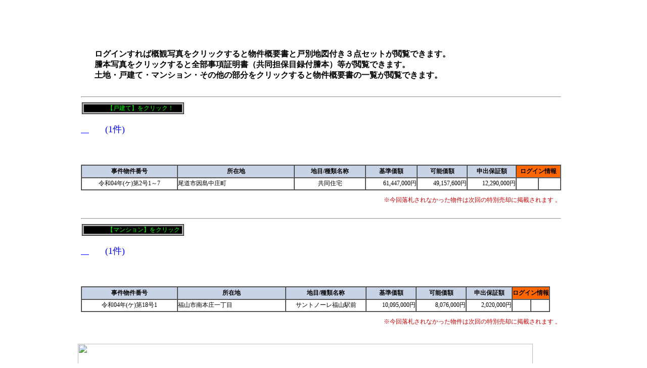

--- FILE ---
content_type: text/html
request_url: http://office-nishiura.com/fukuyama/kaisatu220918.html
body_size: 8028
content:
<!DOCTYPE html PUBLIC "-//W3C//DTD XHTML 1.0 Transitional//EN" "http://www.w3.org/TR/xhtml1/DTD/xhtml1-transitional.dtd">
<html lang="ja" xml:lang="ja">
<head>
<meta http-equiv="Content-Type" content="text/html; charset=shift_jis" />
<title>広島不動産売情報（任意売却・期間入札）オフィスニシウラ</title>
<style type="text/css">
<!--
@import url(../members-page/style01.css);
.style2 {
	color: #FFFFFF;
	font-weight: bold;
}
.style4 {color: #CC0000}
.style5 {
	color: #000;
}
.a {
	font-weight: bold;
}
.a {
	font-weight: bold;
	text-align: center;
}
.b {
	text-align: right;
}
.c {
	font-weight: normal;
}
.c {
	font-weight: normal;
}
.c {
	text-align: center;
}
.center {
	text-align: center;
}
.centerB {
	font-weight: bold;
	text-align: center;
}
.centerC {
	text-align: center;
}
.right {
	text-align: right;
}
-->
</style>
<link href="../members-page/style01.css" rel="stylesheet" type="text/css" />
<style type="text/css">
<!--
.style511 {color: #00F;
	font-size: x-large;
}
.center1 {text-align: center;
}
-->
</style>
</head>

<body>
<table width="972" border="0" align="center" cellpadding="0" cellspacing="0">
  <tr>
    <td width="972" height="80" valign="bottom" background="../members-page/image/icon023.jpg" class="style2">　
    <p style="font-size: 11.5px">令和4年10月14日開札物件</p></td>
  </tr>
  <tr>
    <td bordercolor="#000000"><table width="99%" border="0" cellpadding="6" cellspacing="0">
          <tr>
            <td valign="bottom"><table width="903" border="0" align="center">
              <tr>
                <td valign="middle"><strong>ログインすれば概観写真をクリックすると物件概要書と戸別地図付き３点セットが閲覧できます。<span lang="EN-US" xml:lang="EN-US"><br />
                  </span></strong><strong id="yui_3_2_0_1_14946564025912559"><span id="yui_3_2_0_1_14946564025912558">謄本写真をクリックすると全部事項証明書（共同担保目録付謄本）等が閲覧できます。<span lang="EN-US" xml:lang="EN-US"><br />
                  </span>土地・戸建て・マンション・その他の部分をクリックすると物件概要書の一覧が閲覧できます。</span></strong></span></td>
              </tr>
            </table></td>
          </tr>
          <tr>
            <td valign="bottom"><p><a name="tochi" id="tochi"></a></p>
              <hr />
              <table>
                <tr>
                  <td width="200" bgcolor="#000000"><div style="border-style: solid;border-width:3px;border-color:#AAAAAA"> <font color="#00FF00">
                    <marquee style="font-size: 11.5px">
                      【戸建て】をクリック！
                    </marquee>
                  </font></div></td>
                </tr>
              </table>
            <p><img src="../members-page/image/icon060.jpg" alt="" width="161" height="41" border="0" /><a href="#manshon">　</a><span class="style5">　　</span><span class="style511" style="font-size: large">(1件)</span></p></td>
          </tr>
          <tr>
            <td valign="bottom">&nbsp;</td>
          </tr>
          <tr>
            <td><table border="1"cellspacing="0" cellpadding="0">
              <tr bgcolor="#C8D3E5" class="centerB">
                <td width="205" height="23" style="font-size: 11.5px">事件物件番号</td>
                <td width="250" height="23" style="font-size: 11.5px">所在地</td>
                <td width="150" style="font-size: 11.5px">地目/種類名称 </td>
                <td width="104" height="23" style="font-size: 11.5px">基準価額</td>
                <td width="101" height="23" style="font-size: 11.5px">可能価額</td>
                <td width="98" height="23" style="font-size: 11.5px">申出保証額</td>
                <td height="23" colspan="2" bgcolor="#FF6600"><span class="center" style="font-size: 11.5px">ログイン情報</span></td>
              </tr>
              <tr bgcolor="#FFFFFF">
                <td class="c" style="font-size: 11.5px">令和04年(ケ)第2号1～7</td>
                <td style="font-size: 11.5px">尾道市因島中庄町</td>
                <td class="c" style="font-size: 11.5px">共同住宅</td>
                <td align="right" style="font-size: 11.5px">61,447,000円</td>
                <td align="right" style="font-size: 11.5px">49,157,600円</td>
                <td align="right" style="font-size: 11.5px">12,290,000円</td>
                <td width="45" class="centerC"><img src="../members-page/pdf/fukuyama/2022/04_10hukuyama_168214/image/FKY_R04K00002_1.jpg" alt="" width="45" height="27" border="0" /></td>
                <td width="45" height="22" class="centerC"><img src="../members-page/pdf/osaka/27/06_18osaka_706954/image/touhon.jpg" alt="" width="45" height="63" border="0" /></td>
              </tr>
            </table></td>
          </tr>
          <tr>
            <td align="right"><span class="style4" style="font-size: 11.5px">※今回落札されなかった物件は次回の特別売却に掲載されます 。</span></td>
          </tr>
          <tr>
            <td valign="bottom"><p><a name="tochi" id="tochi2"></a></p>
              <hr />
              <table>
                <tr>
                  <td width="200" bgcolor="#000000"><div style="border-style: solid;border-width:3px;border-color:#AAAAAA"> <font color="#00FF00">
                    <marquee style="font-size: 11.5px">
                      【マンション】をクリック！
                    </marquee>
                  </font></div></td>
                </tr>
              </table>
              <p><img src="../members-page/image/icon012.jpg" alt="" width="161" height="41" border="0" /><a href="#manshon">　</a><span class="style5">　　</span><span class="style511" style="font-size: large">(1件)</span></p></td>
          </tr>
          <tr>
            <td valign="bottom">&nbsp;</td>
          </tr>
          <tr>
            <td><table border="1"cellspacing="0" cellpadding="0">
              <tr bgcolor="#C8D3E5" class="centerB">
                <td width="188" height="23" style="font-size: 11.5px">事件物件番号</td>
                <td width="212" height="23" style="font-size: 11.5px">所在地</td>
                <td width="157" style="font-size: 11.5px">地目/種類名称 </td>
                <td width="97" height="23" style="font-size: 11.5px">基準価額</td>
                <td width="97" height="23" style="font-size: 11.5px">可能価額</td>
                <td width="89" height="23" style="font-size: 11.5px">申出保証額</td>
                <td height="23" colspan="2" bgcolor="#FF6600"><span class="center" style="font-size: 11.5px">ログイン情報</span></td>
              </tr>
              <tr bgcolor="#FFFFFF">
                <td class="c" style="font-size: 11.5px">令和04年(ケ)第18号1</td>
                <td style="font-size: 11.5px">福山市南本庄一丁目</td>
                <td class="c" style="font-size: 11.5px">サントノーレ福山駅前</td>
                <td align="right" style="font-size: 11.5px">10,095,000円</td>
                <td align="right" style="font-size: 11.5px">8,076,000円</td>
                <td align="right" style="font-size: 11.5px">2,020,000円</td>
                <td class="centerC"><img src="../members-page/pdf/fukuyama/2022/04_10hukuyama_168214/image/FKY_R04K00018_1.jpg" alt="" width="45" height="33" border="0" /></td>
                <td height="22" class="centerC"><img src="../members-page/pdf/osaka/27/06_18osaka_706954/image/touhon.jpg" alt="" width="45" height="63" border="0" /></td>
              </tr>
            </table></td>
          </tr>
          <tr>
            <td align="right"><span class="style4" style="font-size: 11.5px">※今回落札されなかった物件は次回の特別売却に掲載されます 。</span></td>
          </tr>
          <tr>
            <td align="right">&nbsp;</td>
          </tr>
          </table>
					<table width="92%" border="0" cellpadding="6" cellspacing="0">
            <tr>
              
            </tr>
      </table>
<table width="92%" border="0" cellpadding="6" cellspacing="0">
</table>    </td>
  </tr>
  <tr>
    <td><img src="../members-page/image/icon002.jpg" width="900" height="40" /></td>
  </tr>
</table>
</body>
</html>
